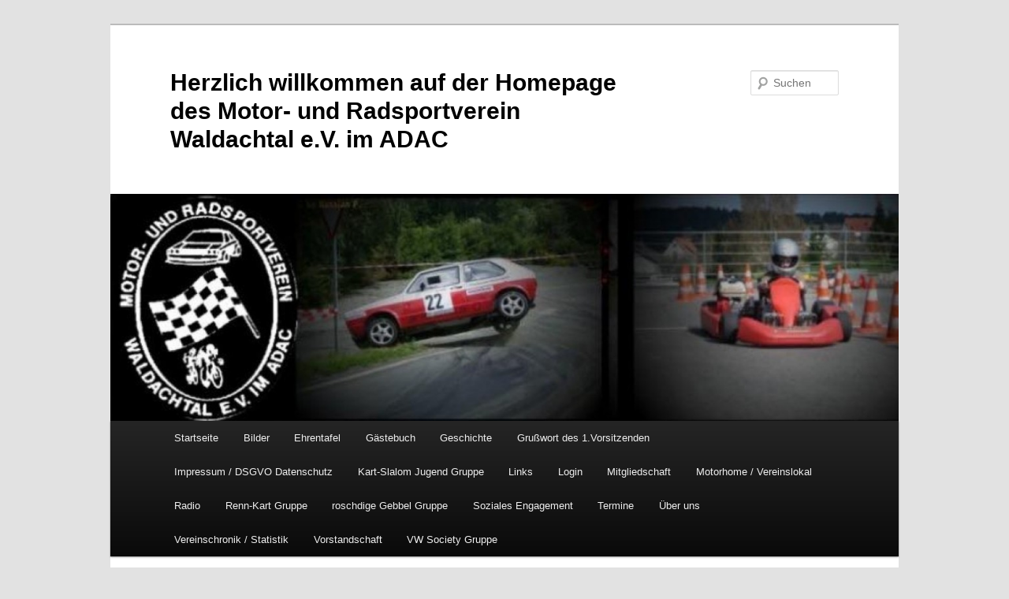

--- FILE ---
content_type: text/html; charset=UTF-8
request_url: http://mrsv-waldachtal-adac.de/?cat=3
body_size: 40984
content:
<!DOCTYPE html>
<!--[if IE 6]>
<html id="ie6" lang="de-DE">
<![endif]-->
<!--[if IE 7]>
<html id="ie7" lang="de-DE">
<![endif]-->
<!--[if IE 8]>
<html id="ie8" lang="de-DE">
<![endif]-->
<!--[if !(IE 6) & !(IE 7) & !(IE 8)]><!-->
<html lang="de-DE">
<!--<![endif]-->
<head>
<meta charset="UTF-8" />
<meta name="viewport" content="width=device-width" />
<title>
News | Herzlich willkommen auf der Homepage des Motor- und Radsportverein Waldachtal e.V. im ADAC 	</title>
<link rel="profile" href="https://gmpg.org/xfn/11" />
<link rel="stylesheet" type="text/css" media="all" href="http://mrsv-waldachtal-adac.de/wp-content/themes/twentyeleven/style.css?ver=20240716" />
<link rel="pingback" href="http://mrsv-waldachtal-adac.de/xmlrpc.php">
<!--[if lt IE 9]>
<script src="http://mrsv-waldachtal-adac.de/wp-content/themes/twentyeleven/js/html5.js?ver=3.7.0" type="text/javascript"></script>
<![endif]-->
<link rel='dns-prefetch' href='//s.w.org' />
<link rel="alternate" type="application/rss+xml" title="Herzlich willkommen auf der Homepage des Motor- und Radsportverein Waldachtal e.V. im ADAC  &raquo; Feed" href="http://mrsv-waldachtal-adac.de/?feed=rss2" />
<link rel="alternate" type="application/rss+xml" title="Herzlich willkommen auf der Homepage des Motor- und Radsportverein Waldachtal e.V. im ADAC  &raquo; Kommentar-Feed" href="http://mrsv-waldachtal-adac.de/?feed=comments-rss2" />
<link rel="alternate" type="application/rss+xml" title="Herzlich willkommen auf der Homepage des Motor- und Radsportverein Waldachtal e.V. im ADAC  &raquo; News Kategorie-Feed" href="http://mrsv-waldachtal-adac.de/?feed=rss2&#038;cat=3" />
		<script type="text/javascript">
			window._wpemojiSettings = {"baseUrl":"https:\/\/s.w.org\/images\/core\/emoji\/11.2.0\/72x72\/","ext":".png","svgUrl":"https:\/\/s.w.org\/images\/core\/emoji\/11.2.0\/svg\/","svgExt":".svg","source":{"concatemoji":"http:\/\/mrsv-waldachtal-adac.de\/wp-includes\/js\/wp-emoji-release.min.js?ver=5.1.19"}};
			!function(e,a,t){var n,r,o,i=a.createElement("canvas"),p=i.getContext&&i.getContext("2d");function s(e,t){var a=String.fromCharCode;p.clearRect(0,0,i.width,i.height),p.fillText(a.apply(this,e),0,0);e=i.toDataURL();return p.clearRect(0,0,i.width,i.height),p.fillText(a.apply(this,t),0,0),e===i.toDataURL()}function c(e){var t=a.createElement("script");t.src=e,t.defer=t.type="text/javascript",a.getElementsByTagName("head")[0].appendChild(t)}for(o=Array("flag","emoji"),t.supports={everything:!0,everythingExceptFlag:!0},r=0;r<o.length;r++)t.supports[o[r]]=function(e){if(!p||!p.fillText)return!1;switch(p.textBaseline="top",p.font="600 32px Arial",e){case"flag":return s([55356,56826,55356,56819],[55356,56826,8203,55356,56819])?!1:!s([55356,57332,56128,56423,56128,56418,56128,56421,56128,56430,56128,56423,56128,56447],[55356,57332,8203,56128,56423,8203,56128,56418,8203,56128,56421,8203,56128,56430,8203,56128,56423,8203,56128,56447]);case"emoji":return!s([55358,56760,9792,65039],[55358,56760,8203,9792,65039])}return!1}(o[r]),t.supports.everything=t.supports.everything&&t.supports[o[r]],"flag"!==o[r]&&(t.supports.everythingExceptFlag=t.supports.everythingExceptFlag&&t.supports[o[r]]);t.supports.everythingExceptFlag=t.supports.everythingExceptFlag&&!t.supports.flag,t.DOMReady=!1,t.readyCallback=function(){t.DOMReady=!0},t.supports.everything||(n=function(){t.readyCallback()},a.addEventListener?(a.addEventListener("DOMContentLoaded",n,!1),e.addEventListener("load",n,!1)):(e.attachEvent("onload",n),a.attachEvent("onreadystatechange",function(){"complete"===a.readyState&&t.readyCallback()})),(n=t.source||{}).concatemoji?c(n.concatemoji):n.wpemoji&&n.twemoji&&(c(n.twemoji),c(n.wpemoji)))}(window,document,window._wpemojiSettings);
		</script>
		<style type="text/css">
img.wp-smiley,
img.emoji {
	display: inline !important;
	border: none !important;
	box-shadow: none !important;
	height: 1em !important;
	width: 1em !important;
	margin: 0 .07em !important;
	vertical-align: -0.1em !important;
	background: none !important;
	padding: 0 !important;
}
</style>
	<link rel='stylesheet' id='wp-block-library-css'  href='http://mrsv-waldachtal-adac.de/wp-includes/css/dist/block-library/style.min.css?ver=5.1.19' type='text/css' media='all' />
<link rel='stylesheet' id='wp-block-library-theme-css'  href='http://mrsv-waldachtal-adac.de/wp-includes/css/dist/block-library/theme.min.css?ver=5.1.19' type='text/css' media='all' />
<link rel='stylesheet' id='twentyeleven-block-style-css'  href='http://mrsv-waldachtal-adac.de/wp-content/themes/twentyeleven/blocks.css?ver=20240621' type='text/css' media='all' />
<link rel='https://api.w.org/' href='http://mrsv-waldachtal-adac.de/index.php?rest_route=/' />
<link rel="EditURI" type="application/rsd+xml" title="RSD" href="http://mrsv-waldachtal-adac.de/xmlrpc.php?rsd" />
<link rel="wlwmanifest" type="application/wlwmanifest+xml" href="http://mrsv-waldachtal-adac.de/wp-includes/wlwmanifest.xml" /> 
<meta name="generator" content="WordPress 5.1.19" />
		<style type="text/css" id="twentyeleven-header-css">
				#site-title a,
		#site-description {
			color: #000000;
		}
		</style>
		</head>

<body class="archive category category-news category-3 wp-embed-responsive single-author two-column right-sidebar">
<div class="skip-link"><a class="assistive-text" href="#content">Zum Inhalt wechseln</a></div><div class="skip-link"><a class="assistive-text" href="#secondary">Zum sekundären Inhalt wechseln</a></div><div id="page" class="hfeed">
	<header id="branding">
			<hgroup>
				<h1 id="site-title"><span><a href="http://mrsv-waldachtal-adac.de/" rel="home">Herzlich willkommen auf der Homepage des Motor- und Radsportverein Waldachtal e.V. im ADAC </a></span></h1>
				<h2 id="site-description"></h2>
			</hgroup>

						<a href="http://mrsv-waldachtal-adac.de/">
				<img src="http://mrsv-waldachtal-adac.de/wp-content/uploads/2016/02/cropped-cropped-19917_1011363962227325_8252134964617705765_n-1.jpg" width="1200" height="345" alt="Herzlich willkommen auf der Homepage des Motor- und Radsportverein Waldachtal e.V. im ADAC " srcset="http://mrsv-waldachtal-adac.de/wp-content/uploads/2016/02/cropped-cropped-19917_1011363962227325_8252134964617705765_n-1.jpg 1200w, http://mrsv-waldachtal-adac.de/wp-content/uploads/2016/02/cropped-cropped-19917_1011363962227325_8252134964617705765_n-1-300x86.jpg 300w, http://mrsv-waldachtal-adac.de/wp-content/uploads/2016/02/cropped-cropped-19917_1011363962227325_8252134964617705765_n-1-768x221.jpg 768w, http://mrsv-waldachtal-adac.de/wp-content/uploads/2016/02/cropped-cropped-19917_1011363962227325_8252134964617705765_n-1-1024x294.jpg 1024w" sizes="(max-width: 1200px) 100vw, 1200px" />			</a>
			
									<form method="get" id="searchform" action="http://mrsv-waldachtal-adac.de/">
		<label for="s" class="assistive-text">Suchen</label>
		<input type="text" class="field" name="s" id="s" placeholder="Suchen" />
		<input type="submit" class="submit" name="submit" id="searchsubmit" value="Suchen" />
	</form>
			
			<nav id="access">
				<h3 class="assistive-text">Hauptmenü</h3>
				<div class="menu"><ul>
<li ><a href="http://mrsv-waldachtal-adac.de/">Startseite</a></li><li class="page_item page-item-12"><a href="http://mrsv-waldachtal-adac.de/?page_id=12">Bilder</a></li>
<li class="page_item page-item-1548"><a href="http://mrsv-waldachtal-adac.de/?page_id=1548">Ehrentafel</a></li>
<li class="page_item page-item-120"><a href="http://mrsv-waldachtal-adac.de/?page_id=120">Gästebuch</a></li>
<li class="page_item page-item-19"><a href="http://mrsv-waldachtal-adac.de/?page_id=19">Geschichte</a></li>
<li class="page_item page-item-241"><a href="http://mrsv-waldachtal-adac.de/?page_id=241">Grußwort des 1.Vorsitzenden</a></li>
<li class="page_item page-item-54"><a href="http://mrsv-waldachtal-adac.de/?page_id=54">Impressum / DSGVO Datenschutz</a></li>
<li class="page_item page-item-25"><a href="http://mrsv-waldachtal-adac.de/?page_id=25">Kart-Slalom Jugend Gruppe</a></li>
<li class="page_item page-item-37"><a href="http://mrsv-waldachtal-adac.de/?page_id=37">Links</a></li>
<li class="page_item page-item-2630"><a href="http://mrsv-waldachtal-adac.de/?page_id=2630">Login</a></li>
<li class="page_item page-item-22"><a href="http://mrsv-waldachtal-adac.de/?page_id=22">Mitgliedschaft</a></li>
<li class="page_item page-item-247"><a href="http://mrsv-waldachtal-adac.de/?page_id=247">Motorhome / Vereinslokal</a></li>
<li class="page_item page-item-115"><a href="http://mrsv-waldachtal-adac.de/?page_id=115">Radio</a></li>
<li class="page_item page-item-153"><a href="http://mrsv-waldachtal-adac.de/?page_id=153">Renn-Kart Gruppe</a></li>
<li class="page_item page-item-2930"><a href="http://mrsv-waldachtal-adac.de/?page_id=2930">roschdige Gebbel Gruppe</a></li>
<li class="page_item page-item-210"><a href="http://mrsv-waldachtal-adac.de/?page_id=210">Soziales Engagement</a></li>
<li class="page_item page-item-34"><a href="http://mrsv-waldachtal-adac.de/?page_id=34">Termine</a></li>
<li class="page_item page-item-16"><a href="http://mrsv-waldachtal-adac.de/?page_id=16">Über uns</a></li>
<li class="page_item page-item-2496"><a href="http://mrsv-waldachtal-adac.de/?page_id=2496">Vereinschronik / Statistik</a></li>
<li class="page_item page-item-6"><a href="http://mrsv-waldachtal-adac.de/?page_id=6">Vorstandschaft</a></li>
<li class="page_item page-item-28"><a href="http://mrsv-waldachtal-adac.de/?page_id=28">VW Society Gruppe</a></li>
</ul></div>
			</nav><!-- #access -->
	</header><!-- #branding -->


	<div id="main">

		<section id="primary">
			<div id="content" role="main">

			
				<header class="page-header">
					<h1 class="page-title">
					Archiv der Kategorie: <span>News</span>					</h1>

									</header>

							<nav id="nav-above">
				<h3 class="assistive-text">Beitragsnavigation</h3>
				<div class="nav-previous"><a href="http://mrsv-waldachtal-adac.de/?cat=3&#038;paged=2" ><span class="meta-nav">&larr;</span> Ältere Beiträge</a></div>
				<div class="nav-next"></div>
			</nav><!-- #nav-above -->
			
				
					
	<article id="post-3489" class="post-3489 post type-post status-publish format-standard hentry category-news">
		<header class="entry-header">
						<h1 class="entry-title"><a href="http://mrsv-waldachtal-adac.de/?p=3489" rel="bookmark">Imbisswagen &#038; Vollgasbar beim großen Narrenumzug</a></h1>
			
						<div class="entry-meta">
				<span class="sep">Veröffentlicht am </span><a href="http://mrsv-waldachtal-adac.de/?p=3489" title="12:42 pm" rel="bookmark"><time class="entry-date" datetime="2026-01-11T12:42:58+00:00">Januar 11, 2026</time></a><span class="by-author"> <span class="sep"> von </span> <span class="author vcard"><a class="url fn n" href="http://mrsv-waldachtal-adac.de/?author=1" title="Alle Beiträge von bkklose_xl1tz272 anzeigen" rel="author">bkklose_xl1tz272</a></span></span>			</div><!-- .entry-meta -->
			
					</header><!-- .entry-header -->

				<div class="entry-content">
			
<p>Spühllumpen Ahoi“ hallt es am Sonntag den 25.01.2026 wieder durch alle Straßen &amp; Gassen in Salzstetten…</p>



<p>Und auch in diesem Jahr, werden wir wieder wie gewohnt beim Salzstetter Umzug für euch da sein, und euch in gewohnter Manier an zwei Stellen bewirten.</p>



<p>An der Kreuzung Horber Straße/Hauptstraße steht wie immer unser Imbisswagen vor dem Haus von Herbert Kneissler.</p>



<p>Hier werden wir die Gäste mit leckeren roten vom Grill, sowie unserem beliebten selber gemachten Glühwein, Kinderpunsch und diversen Getränken versorgen.</p>



<p>Dieser Platz ist auch ideal zum zuschauen des Umzuges, da der Kreuzung Bereich sehr viel Platz für die Narren für etliche Einlagen, wie z.b. Hexenpyramide usw. bereithält.</p>



<p>Die zweite Lokation ist wie gewohnt im Untergeschoss des Rathauses, hier wird unser Motorhome wieder kurzerhand zur Vollgasbar umgebaut.</p>



<p>Es heißt bei uns wieder „schwechen und schwofen“</p>



<p>Bei erstklassiger Party Musik von unserem DJ Alex steht einer unvergesslichen Unzugsparty nichts mehr im Weg!</p>



<p>Auf eine glückselige Fasnet und einen schönen Umzugstag in Salzstetten, ein kräftiges Spühlomba ahoi!</p>



<figure class="wp-block-image"><img src="http://mrsv-waldachtal-adac.de/wp-content/uploads/2025/01/IMG_20250127_170239-1024x527.jpg" alt="" class="wp-image-3123" srcset="http://mrsv-waldachtal-adac.de/wp-content/uploads/2025/01/IMG_20250127_170239-1024x527.jpg 1024w, http://mrsv-waldachtal-adac.de/wp-content/uploads/2025/01/IMG_20250127_170239-300x154.jpg 300w, http://mrsv-waldachtal-adac.de/wp-content/uploads/2025/01/IMG_20250127_170239-768x396.jpg 768w, http://mrsv-waldachtal-adac.de/wp-content/uploads/2025/01/IMG_20250127_170239-500x257.jpg 500w" sizes="(max-width: 1024px) 100vw, 1024px" /></figure>
					</div><!-- .entry-content -->
		
		<footer class="entry-meta">
			
										<span class="cat-links">
					<span class="entry-utility-prep entry-utility-prep-cat-links">Veröffentlicht unter</span> <a href="http://mrsv-waldachtal-adac.de/?cat=3" rel="category">News</a>			</span>
							
										
			
					</footer><!-- .entry-meta -->
	</article><!-- #post-3489 -->

				
					
	<article id="post-3478" class="post-3478 post type-post status-publish format-standard hentry category-news">
		<header class="entry-header">
						<h1 class="entry-title"><a href="http://mrsv-waldachtal-adac.de/?p=3478" rel="bookmark">merry x-mess und Dezember Stammtisch</a></h1>
			
						<div class="entry-meta">
				<span class="sep">Veröffentlicht am </span><a href="http://mrsv-waldachtal-adac.de/?p=3478" title="1:39 am" rel="bookmark"><time class="entry-date" datetime="2025-12-25T01:39:55+00:00">Dezember 25, 2025</time></a><span class="by-author"> <span class="sep"> von </span> <span class="author vcard"><a class="url fn n" href="http://mrsv-waldachtal-adac.de/?author=1" title="Alle Beiträge von bkklose_xl1tz272 anzeigen" rel="author">bkklose_xl1tz272</a></span></span>			</div><!-- .entry-meta -->
			
					</header><!-- .entry-header -->

				<div class="entry-content">
			
<p>Hallo zusammen, zuerst einmal wünschen wir euch allen frohe und besinnliche Weihnachten! &#x1f384; &#x1f385;&#x1f3fc;<br>Vielen Dank für euren Einsatz in 2025!&#x1f4aa;&#x1f3fc;<br>Wir freuen uns schon auf das kommende Vereinsjahr mit euch! &#x1f60a;&#x1f4aa;&#x1f3fc;&#x1f340; So jetzt zu unserem duDo.&#x1f37b;&#x1f377;&#x1f973;&#x1f37e;Diesen Donnerstag ist es wieder soweit! &#x1f62c;&#x1f37b;</p>



<h1>derletzteDonnerstagimMonatisch MotorsportlerstammtischimMotorhome <del>B</del></h1>



<p>Die Bewirtung wird dieses Mal von unserem Christoph übernommen &#x1f37b;&#x1f37a; Bier gibt&#8217;s dann ab 19 Uhr. Wir hoffen auf zahlreiche Gäste und nen coolen Stammtisch Abend &#x1f60a; Grüße von der Vorstandschaft&#x270c;&#xfe0f;</p>



<figure class="wp-block-image"><img src="https://mrsv-waldachtal-adac.de/wp-content/uploads/2025/12/Screenshot_20251226_033945_Snapchat-626x1024.jpg" alt="" class="wp-image-3486" srcset="http://mrsv-waldachtal-adac.de/wp-content/uploads/2025/12/Screenshot_20251226_033945_Snapchat-626x1024.jpg 626w, http://mrsv-waldachtal-adac.de/wp-content/uploads/2025/12/Screenshot_20251226_033945_Snapchat-183x300.jpg 183w, http://mrsv-waldachtal-adac.de/wp-content/uploads/2025/12/Screenshot_20251226_033945_Snapchat-768x1257.jpg 768w, http://mrsv-waldachtal-adac.de/wp-content/uploads/2025/12/Screenshot_20251226_033945_Snapchat.jpg 1080w" sizes="(max-width: 626px) 100vw, 626px" /></figure>
					</div><!-- .entry-content -->
		
		<footer class="entry-meta">
			
										<span class="cat-links">
					<span class="entry-utility-prep entry-utility-prep-cat-links">Veröffentlicht unter</span> <a href="http://mrsv-waldachtal-adac.de/?cat=3" rel="category">News</a>			</span>
							
										
			
					</footer><!-- .entry-meta -->
	</article><!-- #post-3478 -->

				
					
<article id="post-3464" class="post-3464 post type-post status-publish format-gallery hentry category-news post_format-post-format-gallery">
	<header class="entry-header">
		<hgroup>
			<h2 class="entry-title"><a href="http://mrsv-waldachtal-adac.de/?p=3464" rel="bookmark">Nikolaus im Motorhome</a></h2>
			<h3 class="entry-format">Galerie</h3>
		</hgroup>

		<div class="entry-meta">
			<span class="sep">Veröffentlicht am </span><a href="http://mrsv-waldachtal-adac.de/?p=3464" title="7:15 pm" rel="bookmark"><time class="entry-date" datetime="2025-12-07T19:15:14+00:00">Dezember 7, 2025</time></a><span class="by-author"> <span class="sep"> von </span> <span class="author vcard"><a class="url fn n" href="http://mrsv-waldachtal-adac.de/?author=1" title="Alle Beiträge von bkklose_xl1tz272 anzeigen" rel="author">bkklose_xl1tz272</a></span></span>		</div><!-- .entry-meta -->
	</header><!-- .entry-header -->

			<div class="entry-content">
							<figure class="gallery-thumb">
					<a href="http://mrsv-waldachtal-adac.de/?p=3464"><img width="150" height="150" src="http://mrsv-waldachtal-adac.de/wp-content/uploads/2025/12/Screenshot_20251207_095646_WhatsApp-150x150.jpg" class="attachment-thumbnail size-thumbnail" alt="" /></a>
	</figure><!-- .gallery-thumb -->

	<p><em>
					Diese Galerie enthält <a href="http://mrsv-waldachtal-adac.de/?p=3464" title="Permalink zu Nikolaus im Motorhome" rel="bookmark">5 Fotos</a>.					</em></p>
										<p>Vergangenen Samstag war der Nikolaus bei uns im Motorhome zu Gast. Kurt Geiger und seine Freunde waren wie die vergangenen Jahre breits mit mehreren wunderschön beleuchteten Weihnachtstraktoren durch Salzstetten unterwegs. Eine Station für einen Zwischenstopp war in unserem Motorhome.Alwine und &hellip; <a href="http://mrsv-waldachtal-adac.de/?p=3464">Weiterlesen <span class="meta-nav">&rarr;</span></a></p>
						</div><!-- .entry-content -->
	
	<footer class="entry-meta">
		
				<span class="cat-links">
			<span class="entry-utility-prep entry-utility-prep-cat-links">Veröffentlicht unter</span> <a href="http://mrsv-waldachtal-adac.de/?cat=3" rel="category">News</a>		</span>
		
		
		
			</footer><!-- .entry-meta -->
</article><!-- #post-3464 -->

				
					
	<article id="post-3461" class="post-3461 post type-post status-publish format-standard hentry category-news">
		<header class="entry-header">
						<h1 class="entry-title"><a href="http://mrsv-waldachtal-adac.de/?p=3461" rel="bookmark">Nikolaus mit dem Weihnachtstraktor auch im Motorhome</a></h1>
			
						<div class="entry-meta">
				<span class="sep">Veröffentlicht am </span><a href="http://mrsv-waldachtal-adac.de/?p=3461" title="6:19 am" rel="bookmark"><time class="entry-date" datetime="2025-12-05T06:19:13+00:00">Dezember 5, 2025</time></a><span class="by-author"> <span class="sep"> von </span> <span class="author vcard"><a class="url fn n" href="http://mrsv-waldachtal-adac.de/?author=1" title="Alle Beiträge von bkklose_xl1tz272 anzeigen" rel="author">bkklose_xl1tz272</a></span></span>			</div><!-- .entry-meta -->
			
					</header><!-- .entry-header -->

				<div class="entry-content">
			
<h2>Tradition lebt in Waldachtal auf<strong> Kinder freuen sich auf den Weihnachtstraktor</strong></h2>



<p>Walter Maier&nbsp;04.12.2025 &#8211; 15:10 Uhr</p>



<figure class="wp-block-image"><img src="https://www.schwarzwaelder-bote.de/media.media.5ffcfcf5-c5f4-4a10-874d-0dc453c2d3d9.original700.jpg" alt="Tradition lebt in Waldachtal auf: Kinder freuen sich auf den Weihnachtstraktor"/><figcaption>Die Lichterfahrt am Nikolaustag 2025 führt Kurt Geiger ab 17 Uhr mit seinem Lichterketten-Traktor an.&nbsp;<em>Foto: Walter Maier</em></figcaption></figure>



<p>Lichterfahrt am Nikolaustag-Abend durch Salzstetten. Eine Tradition aus dem Erzgebirge lebt auch in Waldachtal auf.</p>



<p>„Lichter sollen die Herzen erhellen.“, meint Kurt Geiger. Mit seinem Weihnachtstraktor fährt der frischgebackene 70-jährige Oldtimer-Liebhaber am Samstag, 6. Dezember, ab 17 Uhr bis 20 Uhr durch&nbsp;<a href="https://www.schwarzwaelder-bote.de/thema/Salzstetten">Salzstetten</a>, um die Einwohner zu erfreuen. An die&nbsp;<a href="https://www.schwarzwaelder-bote.de/thema/Kinder">Kinder</a>&nbsp;möchte er Geschenke verteilen. Wie in den Vorjahren werden diese schon auf den Nikolaus warten, der ja traditionell einmal im Jahr die Kinder beschenkt.</p>



<p>Die Lichterfahrt beginnt in Salzstetten-Süd. Nach 30 bis 40 Minuten führt die Tour weiter über die Ortsmitte, verbunden mit einer Rast im Motorhome des Motorsportvereins&nbsp;<a href="https://www.schwarzwaelder-bote.de/thema/Waldachtal">Waldachtal</a> um Chef Hans Schmelzle im Erdgeschoss des Rat- und Gemeindehauses. Besucht werden dann Familien im Neubaugebiet Raitäcker, in der Panoramastraße, in der Oberdorfstraße und in der Brühlbachstraße.</p>



<h2>Geiger hofft auf Begleitung durch alte Fahrzeuge</h2>



<p>Der 14-jährige Enkelsohn Jonas darf bei seinem Opa Kurt mitfahren. Geiger hofft darauf, dass ihn weitere Kameraden von den Freunden alter Fahrzeuge Waldachtal begleiten werden, die ihr Domizil in Salzstetten haben. Halt machen wollen die durch den Ort tuckernden beleuchteten Oldtimer-Traktoren an Häusern, Garagen und in Hofeinfahrten.<br></p>



<figure class="wp-block-image"><img src="https://www.schwarzwaelder-bote.de/media.media.8d63951c-8b5c-4c5e-95df-23a0a85fb22f.original1024.media" alt=""/><figcaption>Hallo Kinder in Salzstetten: Der Nikolaus kommt.&nbsp;Foto: Walter Maier</figcaption></figure>



<p>Aufwendig verziert mit LED-Lichterketten und Schmuck-Utensilien hat Kurt Geiger seinen fast 60 Jahre alten Oldtimer-Traktor Fendt Farmer 3 S, der 1966 gebaut wurde und 45 PS leistet. Ausgestattet mit passender Mütze will er etwas Feeling des hierzulande beliebten Nikolaus-Tages verbreiten. „Mit meiner Lichterfahrt will ich etwas Leben in den Ort bringen“, beschreibt das 70-jährige aktive Mitglied der Freunde alter Fahrzeuge Waldachtal sein Vorhaben. Woher stammt die Idee für seine Nikolaus-Fahrt mit dem Lichter-Traktor?</p>



<h2>Einfall stammt von Traktorfreunden im Erzgebirge</h2>



<p>Kurt Geiger berichtet: „Dieser Einfall stammt von unseren Traktorfreunden im Erzgebirge, die auch ihre Traktoren mit Lichterketten verzieren.“ Geiger hat seinen Bulldog nach dem Vorbild des Coca-Cola-Trucks weihnachtlich gestaltet, wie er im Gespräch mit unserer Redaktion erzählt.</p>



<p>Selbst zu Hause wieder flott gemacht hat er seinen Steyr-Traktor Type 84 E, Baujahr 1958. „Dieser ist in Österreich als Einkaufstraktor für Damen gelaufen, weil er einen Eilgang für schnelles Fahren hatte.“ Für Aufsehen sorgte Kurt Geiger in der Vergangenheit besonders durch sein motorisiertes Dreirad. Der leutselige Nostalgie-Fan sieht seine Aktion am Nikolaustag als eine kulturelle Bereicherung für seinen Wohnort.</p>
					</div><!-- .entry-content -->
		
		<footer class="entry-meta">
			
										<span class="cat-links">
					<span class="entry-utility-prep entry-utility-prep-cat-links">Veröffentlicht unter</span> <a href="http://mrsv-waldachtal-adac.de/?cat=3" rel="category">News</a>			</span>
							
										
			
					</footer><!-- .entry-meta -->
	</article><!-- #post-3461 -->

				
					
	<article id="post-3454" class="post-3454 post type-post status-publish format-standard hentry category-news">
		<header class="entry-header">
						<h1 class="entry-title"><a href="http://mrsv-waldachtal-adac.de/?p=3454" rel="bookmark">Motorsportler Stammtisch November</a></h1>
			
						<div class="entry-meta">
				<span class="sep">Veröffentlicht am </span><a href="http://mrsv-waldachtal-adac.de/?p=3454" title="6:32 am" rel="bookmark"><time class="entry-date" datetime="2025-11-25T06:32:43+00:00">November 25, 2025</time></a><span class="by-author"> <span class="sep"> von </span> <span class="author vcard"><a class="url fn n" href="http://mrsv-waldachtal-adac.de/?author=1" title="Alle Beiträge von bkklose_xl1tz272 anzeigen" rel="author">bkklose_xl1tz272</a></span></span>			</div><!-- .entry-meta -->
			
					</header><!-- .entry-header -->

				<div class="entry-content">
			
<p>Hallo zusammen,</p>



<p>Diesen Donnerstag ist es wieder soweit!&nbsp;</p>



<h1 class="wp-block-heading">derletzteDonnerstagimMonatisch MotorsportlerstammtischimMotorhome</h1>



<p>Bier gibt’s dann ab 19:30 Uhr&nbsp;</p>



<p>Die Bewirtung wird dieses Mal unser Björni und unser Stephan übernehmen!<br></p>



<p>Wir hoffen auf zahlreiche Gäste und nen coolen Stammtisch Abend</p>



<p>Grüße von der Vorstandschaft</p>



<figure class="wp-block-image"><img src="http://mrsv-waldachtal-adac.de/wp-content/uploads/2025/11/snapchat-3655351982098037155305553553-e1764052659445-841x1024.jpg" alt="" class="wp-image-3456" srcset="http://mrsv-waldachtal-adac.de/wp-content/uploads/2025/11/snapchat-3655351982098037155305553553-e1764052659445-841x1024.jpg 841w, http://mrsv-waldachtal-adac.de/wp-content/uploads/2025/11/snapchat-3655351982098037155305553553-e1764052659445-246x300.jpg 246w, http://mrsv-waldachtal-adac.de/wp-content/uploads/2025/11/snapchat-3655351982098037155305553553-e1764052659445-768x935.jpg 768w, http://mrsv-waldachtal-adac.de/wp-content/uploads/2025/11/snapchat-3655351982098037155305553553-e1764052659445.jpg 1080w" sizes="(max-width: 841px) 100vw, 841px" /></figure>
					</div><!-- .entry-content -->
		
		<footer class="entry-meta">
			
										<span class="cat-links">
					<span class="entry-utility-prep entry-utility-prep-cat-links">Veröffentlicht unter</span> <a href="http://mrsv-waldachtal-adac.de/?cat=3" rel="category">News</a>			</span>
							
										
			
					</footer><!-- .entry-meta -->
	</article><!-- #post-3454 -->

				
					
<article id="post-3431" class="post-3431 post type-post status-publish format-gallery hentry category-news post_format-post-format-gallery">
	<header class="entry-header">
		<hgroup>
			<h2 class="entry-title"><a href="http://mrsv-waldachtal-adac.de/?p=3431" rel="bookmark">Ausflug zum Supercross nach Stuttgart</a></h2>
			<h3 class="entry-format">Galerie</h3>
		</hgroup>

		<div class="entry-meta">
			<span class="sep">Veröffentlicht am </span><a href="http://mrsv-waldachtal-adac.de/?p=3431" title="1:25 pm" rel="bookmark"><time class="entry-date" datetime="2025-11-09T13:25:02+00:00">November 9, 2025</time></a><span class="by-author"> <span class="sep"> von </span> <span class="author vcard"><a class="url fn n" href="http://mrsv-waldachtal-adac.de/?author=1" title="Alle Beiträge von bkklose_xl1tz272 anzeigen" rel="author">bkklose_xl1tz272</a></span></span>		</div><!-- .entry-meta -->
	</header><!-- .entry-header -->

			<div class="entry-content">
							<figure class="gallery-thumb">
					<a href="http://mrsv-waldachtal-adac.de/?p=3431"><img width="150" height="150" src="http://mrsv-waldachtal-adac.de/wp-content/uploads/2025/11/IMG-20251108-WA0004-150x150.jpg" class="attachment-thumbnail size-thumbnail" alt="" /></a>
	</figure><!-- .gallery-thumb -->

	<p><em>
					Diese Galerie enthält <a href="http://mrsv-waldachtal-adac.de/?p=3431" title="Permalink zu Ausflug zum Supercross nach Stuttgart" rel="bookmark">8 Fotos</a>.					</em></p>
										<p>Vergangenen Samstag führte uns der Weg nach Stuttgart in die Hans Martin Schleyer Halle. Hier fand die 41. Auflage des ADAC Super Cross statt. Usere Kollegen vom ADAC Stuttgart hatten wieder einiges aufgefahren. Schon bei der Fahrervorstellung mit fetziger Musik, &hellip; <a href="http://mrsv-waldachtal-adac.de/?p=3431">Weiterlesen <span class="meta-nav">&rarr;</span></a></p>
						</div><!-- .entry-content -->
	
	<footer class="entry-meta">
		
				<span class="cat-links">
			<span class="entry-utility-prep entry-utility-prep-cat-links">Veröffentlicht unter</span> <a href="http://mrsv-waldachtal-adac.de/?cat=3" rel="category">News</a>		</span>
		
		
		
			</footer><!-- .entry-meta -->
</article><!-- #post-3431 -->

				
					
	<article id="post-3428" class="post-3428 post type-post status-publish format-standard hentry category-news">
		<header class="entry-header">
						<h1 class="entry-title"><a href="http://mrsv-waldachtal-adac.de/?p=3428" rel="bookmark">Terminvorschau 2026</a></h1>
			
						<div class="entry-meta">
				<span class="sep">Veröffentlicht am </span><a href="http://mrsv-waldachtal-adac.de/?p=3428" title="7:53 am" rel="bookmark"><time class="entry-date" datetime="2025-11-04T07:53:49+00:00">November 4, 2025</time></a><span class="by-author"> <span class="sep"> von </span> <span class="author vcard"><a class="url fn n" href="http://mrsv-waldachtal-adac.de/?author=1" title="Alle Beiträge von bkklose_xl1tz272 anzeigen" rel="author">bkklose_xl1tz272</a></span></span>			</div><!-- .entry-meta -->
			
					</header><!-- .entry-header -->

				<div class="entry-content">
			
<p>Hallo zusammen, </p>



<p>anbei eine Übersicht über unsere bereits feststehenden Termine für das neue Vereinsjahr:</p>



<ul><li>Samstag 17.01.2026 Jahresabschluss der MRSV Vorstandschaft </li><li>Sonntag 25.01.2026 Vollgasbar und Imbisstand beim großen Umzug der Narrenzunft Salzstetten</li><li>Samstag 14.02.2026 Traditioneller Kappenabend im Motorhome ab 19:59 Uhr</li><li>Samstag 07.03.2026 um 18:00 Uhr Ordentliche Generalversammlug mit anschließendem Sponsoren und Helferfest im Aktiv Haus in Salzstetten</li><li>Samstag 07.03.2026 14.MRSV Vollgasausfahrt nach Schruns im Montafon</li><li>Mitte März Trainingsstart der Kart Slalom Jugendgruppe (je nach Witterung)</li><li>Sonntag 05.07.2026 Internationales VW &amp; Audi Treffen mit Oldtimertreffen </li><li>Samstag/Sonntag 01.-02-08.2026 Rostige Gebbel Tour 6.0 </li><li>Samstag 07.11.2026 ADAC Supercross in Stuttgart</li></ul>



<ul><li>Und natürlich wie immer&#8230; jeder letzte Donnerstag im Monat ist Motorsportler Stammtisch im MOTORHOME </li></ul>



<p></p>
					</div><!-- .entry-content -->
		
		<footer class="entry-meta">
			
										<span class="cat-links">
					<span class="entry-utility-prep entry-utility-prep-cat-links">Veröffentlicht unter</span> <a href="http://mrsv-waldachtal-adac.de/?cat=3" rel="category">News</a>			</span>
							
										
			
					</footer><!-- .entry-meta -->
	</article><!-- #post-3428 -->

				
					
	<article id="post-3422" class="post-3422 post type-post status-publish format-standard hentry category-news">
		<header class="entry-header">
						<h1 class="entry-title"><a href="http://mrsv-waldachtal-adac.de/?p=3422" rel="bookmark">14. MRSV Vollgasausfahrt am 14.03.2026</a></h1>
			
						<div class="entry-meta">
				<span class="sep">Veröffentlicht am </span><a href="http://mrsv-waldachtal-adac.de/?p=3422" title="7:10 pm" rel="bookmark"><time class="entry-date" datetime="2025-11-03T19:10:33+00:00">November 3, 2025</time></a><span class="by-author"> <span class="sep"> von </span> <span class="author vcard"><a class="url fn n" href="http://mrsv-waldachtal-adac.de/?author=1" title="Alle Beiträge von bkklose_xl1tz272 anzeigen" rel="author">bkklose_xl1tz272</a></span></span>			</div><!-- .entry-meta -->
			
					</header><!-- .entry-header -->

				<div class="entry-content">
			
<p>Am Samstag den 14.03.2026 geht&#8217;s mal wieder ins Montafon&#8230;</p>



<p><div>Wir werden wir wieder ganz klassisch das Skigebiet Schruns unsicher machen. Da es oben auf dem Berg die Bergstation gibt, bei der sich alle wieder treffen können, egal ob Ski oder Snowboard, oder auch unsere durstigen ,Tschi&#8220; Fahrer gut erreichen können, haben wir uns entschieden, dieses Mal wieder nach Schruns zu fahren.</div></p>



<p><div>Und unten wartet dann wie immer das Urmonti zum apressski auf uns. </div></p>



<p><div>Am Freitag den 13.03.2026 ist von 18:00 Uhr &#8211; ca 19:00 Uhr ist das Motorhome geöffnet, und ihr könnt eure Ski und Snowboards vorbei bringen, damit wir gleich den Bus beladen können, so das wir am Samstag nur noch losfahren müssen.</div></p>



<p><div>Abfahrt ist am Samstag Morgen pünktlich um 04:00 Uhr, schaut bitte, das ihr pünktlich seid! Die Rückkehr in Salzstetten ist gegen 22:00 Uhr geplant. </div></p>



<p><div>Lukas Stasch und Patrick Hornberger sind traditionell dieses mal auch wieder für&#8217;s Frühstück zuständig, sie werden mit Sicherheit wieder einmal alles Klasse vorbereiten.</div></p>



<p><div>Die gesamte Verpflegung im Bus, mit Ausgiebigen Frühstück, Maddo Vesper, und alle Getränke sind wir immer in der Teilnahmegebühr enthalten. Der Betrag für Busfahrt und Verpflegung muss be Anmeldung im Vorraus bei der Anmeldung bezahlt werden.Der Betrag der Anzahlung (inkl. Busfahrt, Frühstück und maddo Vesper, sowie alle Getränke im Bus).</div></p>



<p><div>Das Geld für den Skipass sammeln wir wieder im Bus ein! </div></p>



<p>Anmeldung über den link in unsere WhatsApp event Gruppe.</p>



<figure class="wp-block-image"><img src="https://mrsv-waldachtal-adac.de/wp-content/uploads/2025/11/Screenshot_20251103_202545_WhatsApp-855x1024.jpg" alt="" class="wp-image-3424" srcset="http://mrsv-waldachtal-adac.de/wp-content/uploads/2025/11/Screenshot_20251103_202545_WhatsApp-855x1024.jpg 855w, http://mrsv-waldachtal-adac.de/wp-content/uploads/2025/11/Screenshot_20251103_202545_WhatsApp-251x300.jpg 251w, http://mrsv-waldachtal-adac.de/wp-content/uploads/2025/11/Screenshot_20251103_202545_WhatsApp-768x919.jpg 768w, http://mrsv-waldachtal-adac.de/wp-content/uploads/2025/11/Screenshot_20251103_202545_WhatsApp.jpg 934w" sizes="(max-width: 855px) 100vw, 855px" /></figure>



<p><a href="https://chat.whatsapp.com/JHNT0r5FwjS9A7EUHaaU1E?mode=wwt" target="_blank" rel="noreferrer noopener" aria-label="Ihttps://chat.whatsapp.com/JHNT0r5FwjS9A7EUHaaU1E?mode=wwt (öffnet in neuem Tab)">Ihttps://chat.whatsapp.com/JHNT0r5FwjS9A7EUHaaU1E?mode=wwt</a></p>



<p>nformationen wenn noch notwendig bei einem der Organisatoren..</p>



<p>Wir freuen uns jetzt schon auf eine  lustige gemeinsame Ausfahrt und einen tollen gemeinsamen Tag im Montafon. &#x1f6f7;&#x1f3bf;&#x1f37b;&#x1f525;&#x1f605;</p>



<p><div>Liebe Grüße euer Orga Team Horny, Luki und Björni </div></p>



<figure class="wp-block-image"><img src="http://mrsv-waldachtal-adac.de/wp-content/uploads/2025/03/IMG_20250316_113906-787x1024.jpg" alt="" class="wp-image-3179" srcset="http://mrsv-waldachtal-adac.de/wp-content/uploads/2025/03/IMG_20250316_113906-787x1024.jpg 787w, http://mrsv-waldachtal-adac.de/wp-content/uploads/2025/03/IMG_20250316_113906-231x300.jpg 231w, http://mrsv-waldachtal-adac.de/wp-content/uploads/2025/03/IMG_20250316_113906-768x999.jpg 768w, http://mrsv-waldachtal-adac.de/wp-content/uploads/2025/03/IMG_20250316_113906.jpg 1080w" sizes="(max-width: 787px) 100vw, 787px" /></figure>
					</div><!-- .entry-content -->
		
		<footer class="entry-meta">
			
										<span class="cat-links">
					<span class="entry-utility-prep entry-utility-prep-cat-links">Veröffentlicht unter</span> <a href="http://mrsv-waldachtal-adac.de/?cat=3" rel="category">News</a>			</span>
							
										
			
					</footer><!-- .entry-meta -->
	</article><!-- #post-3422 -->

				
					
	<article id="post-3418" class="post-3418 post type-post status-publish format-standard hentry category-news">
		<header class="entry-header">
						<h1 class="entry-title"><a href="http://mrsv-waldachtal-adac.de/?p=3418" rel="bookmark">Motorsportler Stammtisch Oktober</a></h1>
			
						<div class="entry-meta">
				<span class="sep">Veröffentlicht am </span><a href="http://mrsv-waldachtal-adac.de/?p=3418" title="10:50 am" rel="bookmark"><time class="entry-date" datetime="2025-10-28T10:50:43+00:00">Oktober 28, 2025</time></a><span class="by-author"> <span class="sep"> von </span> <span class="author vcard"><a class="url fn n" href="http://mrsv-waldachtal-adac.de/?author=1" title="Alle Beiträge von bkklose_xl1tz272 anzeigen" rel="author">bkklose_xl1tz272</a></span></span>			</div><!-- .entry-meta -->
			
					</header><!-- .entry-header -->

				<div class="entry-content">
			
<p>Hallo zusammen,</p>



<p>Diesen Donnerstag ist es wieder soweit! &#x1f62c;&#x1f37b;</p>



<h1>derletzteDonnerstagimMonatisch MotorsportlerstammtischimMotorhome</h1>



<p>Bier gibt&#8217;s dann ab 19:30 Uhr &#x1f60a;&#x1f37b;&#x1f37b;</p>



<p>Die Bewirtung wird dieses Mal euer Lieblingswirt Stasch Lukas Paul⁩ und unser Lieblingshorny übernehmen! &#x1f37b;&#x1f37a;</p>



<p>Wir hoffen auf zahlreiche Gäste und nen coolen Stammtisch Abend &#x1f60a;</p>



<p>Grüße von der Vorstandschaft&#x270c;&#xfe0f;</p>



<figure class="wp-block-image"><img src="http://mrsv-waldachtal-adac.de/wp-content/uploads/2024/09/IMG_20240904_122316-625x1024.jpg" alt="" class="wp-image-2969" srcset="http://mrsv-waldachtal-adac.de/wp-content/uploads/2024/09/IMG_20240904_122316-625x1024.jpg 625w, http://mrsv-waldachtal-adac.de/wp-content/uploads/2024/09/IMG_20240904_122316-183x300.jpg 183w, http://mrsv-waldachtal-adac.de/wp-content/uploads/2024/09/IMG_20240904_122316-768x1259.jpg 768w, http://mrsv-waldachtal-adac.de/wp-content/uploads/2024/09/IMG_20240904_122316.jpg 1080w" sizes="(max-width: 625px) 100vw, 625px" /></figure>
					</div><!-- .entry-content -->
		
		<footer class="entry-meta">
			
										<span class="cat-links">
					<span class="entry-utility-prep entry-utility-prep-cat-links">Veröffentlicht unter</span> <a href="http://mrsv-waldachtal-adac.de/?cat=3" rel="category">News</a>			</span>
							
										
			
					</footer><!-- .entry-meta -->
	</article><!-- #post-3418 -->

				
					
<article id="post-3394" class="post-3394 post type-post status-publish format-gallery hentry category-news post_format-post-format-gallery">
	<header class="entry-header">
		<hgroup>
			<h2 class="entry-title"><a href="http://mrsv-waldachtal-adac.de/?p=3394" rel="bookmark">MRSV traditionell beim closing auf Malle</a></h2>
			<h3 class="entry-format">Galerie</h3>
		</hgroup>

		<div class="entry-meta">
			<span class="sep">Veröffentlicht am </span><a href="http://mrsv-waldachtal-adac.de/?p=3394" title="6:18 am" rel="bookmark"><time class="entry-date" datetime="2025-10-27T06:18:18+00:00">Oktober 27, 2025</time></a><span class="by-author"> <span class="sep"> von </span> <span class="author vcard"><a class="url fn n" href="http://mrsv-waldachtal-adac.de/?author=1" title="Alle Beiträge von bkklose_xl1tz272 anzeigen" rel="author">bkklose_xl1tz272</a></span></span>		</div><!-- .entry-meta -->
	</header><!-- .entry-header -->

			<div class="entry-content">
							<figure class="gallery-thumb">
					<a href="http://mrsv-waldachtal-adac.de/?p=3394"><img width="150" height="150" src="http://mrsv-waldachtal-adac.de/wp-content/uploads/2025/10/IMG-20251025-WA0039-150x150.jpg" class="attachment-thumbnail size-thumbnail" alt="" /></a>
	</figure><!-- .gallery-thumb -->

	<p><em>
					Diese Galerie enthält <a href="http://mrsv-waldachtal-adac.de/?p=3394" title="Permalink zu MRSV traditionell beim closing auf Malle" rel="bookmark">12 Fotos</a>.					</em></p>
										<p>Vergangenes Wochenende verbrachten nun schon zum zweiten Mal einige MRSV’ler ein gemeinsames verlängertes Wochenende auf der Balearen Insel Mallorca. Es war wiedereinmal eine richtig klasse Truppe, quer durch alle Altersklassen. Und ein unvergesslicher MRSV&#8217;ler Ausflug&#8230; Es ist jedesmal ein tolles &hellip; <a href="http://mrsv-waldachtal-adac.de/?p=3394">Weiterlesen <span class="meta-nav">&rarr;</span></a></p>
						</div><!-- .entry-content -->
	
	<footer class="entry-meta">
		
				<span class="cat-links">
			<span class="entry-utility-prep entry-utility-prep-cat-links">Veröffentlicht unter</span> <a href="http://mrsv-waldachtal-adac.de/?cat=3" rel="category">News</a>		</span>
		
		
		
			</footer><!-- .entry-meta -->
</article><!-- #post-3394 -->

				
							<nav id="nav-below">
				<h3 class="assistive-text">Beitragsnavigation</h3>
				<div class="nav-previous"><a href="http://mrsv-waldachtal-adac.de/?cat=3&#038;paged=2" ><span class="meta-nav">&larr;</span> Ältere Beiträge</a></div>
				<div class="nav-next"></div>
			</nav><!-- #nav-above -->
			
			
			</div><!-- #content -->
		</section><!-- #primary -->

		<div id="secondary" class="widget-area" role="complementary">
			<aside id="custom_html-3" class="widget_text widget widget_custom_html"><div class="textwidget custom-html-widget"><a href="https://info.flagcounter.com/ZjaL"><img src="https://s01.flagcounter.com/count/ZjaL/bg_FFFFFF/txt_000000/border_CCCCCC/columns_2/maxflags_10/viewers_0/labels_0/pageviews_0/flags_0/percent_0/" alt="Flag Counter" border="0"></a></div></aside>		</div><!-- #secondary .widget-area -->

	</div><!-- #main -->

	<footer id="colophon">

			

			<div id="site-generator">
												<a href="https://de.wordpress.org/" class="imprint" title="Semantic Personal Publishing Platform">
					Stolz präsentiert von WordPress				</a>
			</div>
	</footer><!-- #colophon -->
</div><!-- #page -->

<script type='text/javascript' src='http://mrsv-waldachtal-adac.de/wp-includes/js/wp-embed.min.js?ver=5.1.19'></script>

</body>
</html>


--- FILE ---
content_type: image/svg+xml
request_url: https://s.w.org/images/core/emoji/11.2.0/svg/1f4aa-1f3fc.svg
body_size: 221
content:
<svg xmlns="http://www.w3.org/2000/svg" viewBox="0 0 36 36"><path fill="#F3D2A2" d="M12.43 22s-.717-3.641.298-10.873c1.4.454 2.814.873 3.272.873 1 0 4-1 4-2s-1-2-1-2l2-1c1-1 0-7-4-7-7 0-9.57 7-9.57 7l.007.011H7.43s-6 10.989-6 20c.065 0-1 5 0 6s5 1 5 1C16.43 38 35 35 35 26c0-13-19.57-10-22.57-4z"/><path fill="#D2A077" d="M19.494 32.252c-3.178 0-5.793-1.283-5.941-1.357-.493-.247-.693-.846-.447-1.34.246-.494.845-.695 1.34-.45.042.021 4.241 2.061 7.957.641 2.055-.785 3.625-2.507 4.669-5.116.205-.515.791-.763 1.3-.558.513.205.763.787.558 1.3-1.263 3.155-3.223 5.258-5.827 6.248-1.216.461-2.451.632-3.609.632z"/></svg>

--- FILE ---
content_type: image/svg+xml
request_url: https://s.w.org/images/core/emoji/11.2.0/svg/1f385-1f3fc.svg
body_size: 495
content:
<svg xmlns="http://www.w3.org/2000/svg" viewBox="0 0 36 36"><path fill="#F3D2A2" d="M5 21c0 2.209-1.119 4-2.5 4S0 23.209 0 21s1.119-4 2.5-4S5 18.791 5 21z"/><path fill="#F3D2A2" d="M3 18.562C3 10.037 8.373 3.125 15 3.125s12 6.912 12 15.438C27 27.088 21.627 34 15 34S3 27.088 3 18.562z"/><path fill="#DD2E44" d="M20 0c-.249 0-.478.007-.713.012C19.19.01 19.097 0 19 0 9 0 2 4.582 2 9s6.373 4 13 4c4.442 0 7.648 0 9.966-.086L25 13l6 15h2s.343-3.055 1-7c1-6 .533-21-14-21z"/><path fill="#F3D2A2" d="M30 21c0 2.209-1.119 4-2.5 4S25 23.209 25 21s1.119-4 2.5-4 2.5 1.791 2.5 4z"/><path fill="#662113" d="M10 21c-.552 0-1-.447-1-1v-2c0-.552.448-1 1-1s1 .448 1 1v2c0 .553-.448 1-1 1zm10 0c-.553 0-1-.447-1-1v-2c0-.552.447-1 1-1s1 .448 1 1v2c0 .553-.447 1-1 1z"/><path fill="#B7755E" d="M16 26h-2c-.552 0-1-.447-1-1s.448-1 1-1h2c.552 0 1 .447 1 1s-.448 1-1 1z"/><path fill="#E6E7E8" d="M27 25c0-2-2.293-.707-3 0-1 1-3 3-5 2-2.828-1.414-4-1-4-1s-1.171-.414-4 1c-2 1-4-1-5-2-.707-.707-3-2-3 0s1 2 1 2c-1 2 1 3 1 3 0 3 3 3 3 3 0 3 4 2 4 2 1 1 3 1 3 1s2 0 3-1c0 0 4 1 4-2 0 0 3 0 3-3 0 0 2-1 1-3 0 0 1 0 1-2z"/><path fill="#F3D2A2" d="M15 28c7 0 4 2 0 2s-7-2 0-2z"/><ellipse fill="#D1D3D4" cx="3" cy="14" rx="2" ry="4"/><ellipse fill="#D1D3D4" cx="26" cy="14" rx="2" ry="4"/><circle fill="#F1F2F2" cx="32" cy="29" r="4"/><path fill="#F1F2F2" d="M29 12c0 1.104-.896 2-2 2H2c-1.104 0-2-.896-2-2v-1c0-1.104.896-2 2-2h25c1.104 0 2 .896 2 2v1z"/></svg>